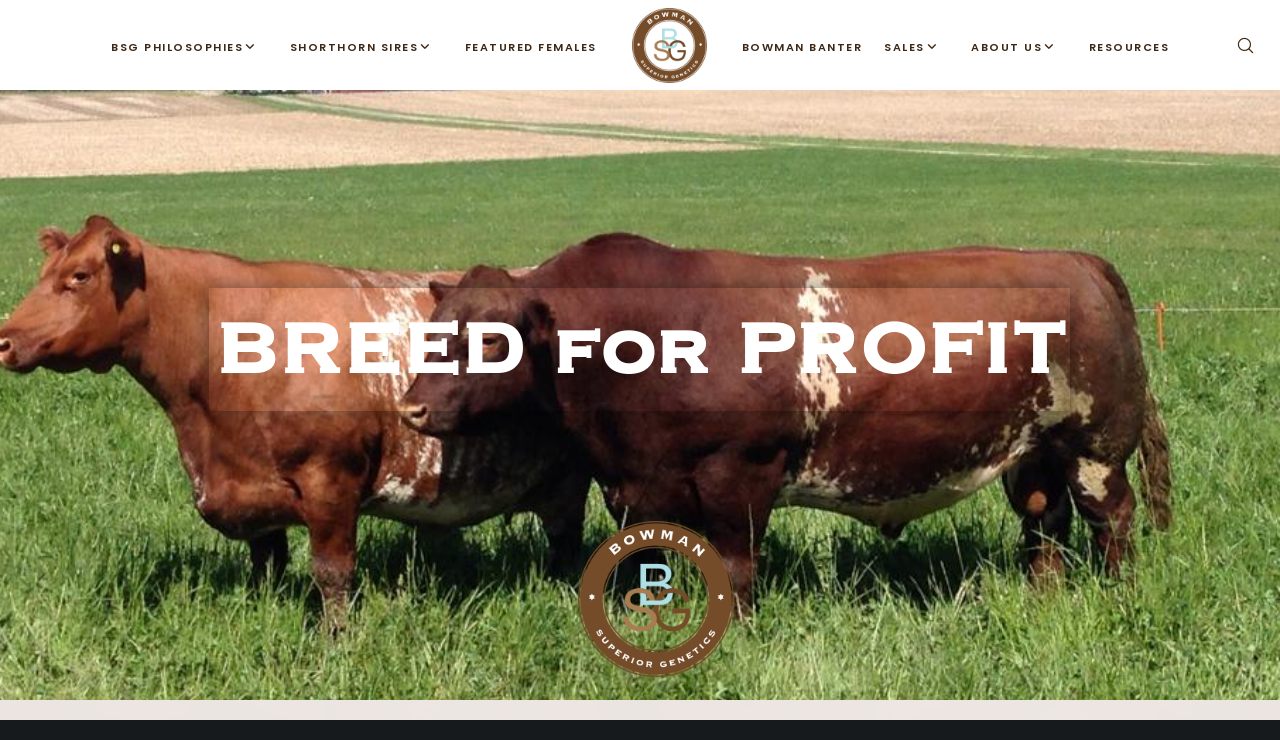

--- FILE ---
content_type: text/css
request_url: https://bowmansuperiorgenetics.com/wp-content/themes/fildisi-child/style.css?ver=2.5.3
body_size: 244
content:
/*
 Theme Name:   Fildisi Child
 Theme URI:    http://themeforest.net/user/euthemians
 Description:  Fildisi Child Theme
 Version:      2.3.10
 Author:       Euthemians Team
 Author URI:   http://euthemians.com
 Template:     fildisi
*/

--- FILE ---
content_type: text/css
request_url: https://fast.fonts.net/cssapi/00beea0a-99df-4d2e-8779-3c710a178f00.css
body_size: 307
content:
@import url(/t/1.css?apiType=css&projectid=00beea0a-99df-4d2e-8779-3c710a178f00);
@font-face{
font-family:"Copperplate Gothic LT W01_31BC";
src:url("/dv2/14/79981cf4-3119-4272-8eb7-dc7957a857f6.woff2?d44f19a684109620e484147fa790e81859e92aaaea3d337f84586d5df8888fe5455f55e0f83ed0be044ddfaa95e824a4b1318d5b552aaa24a44025e9&projectId=00beea0a-99df-4d2e-8779-3c710a178f00") format("woff2"),url("/dv2/3/e984b5d0-8b8b-4976-9dce-4d30782d4b4c.woff?d44f19a684109620e484147fa790e81859e92aaaea3d337f84586d5df8888fe5455f55e0f83ed0be044ddfaa95e824a4b1318d5b552aaa24a44025e9&projectId=00beea0a-99df-4d2e-8779-3c710a178f00") format("woff");
}
